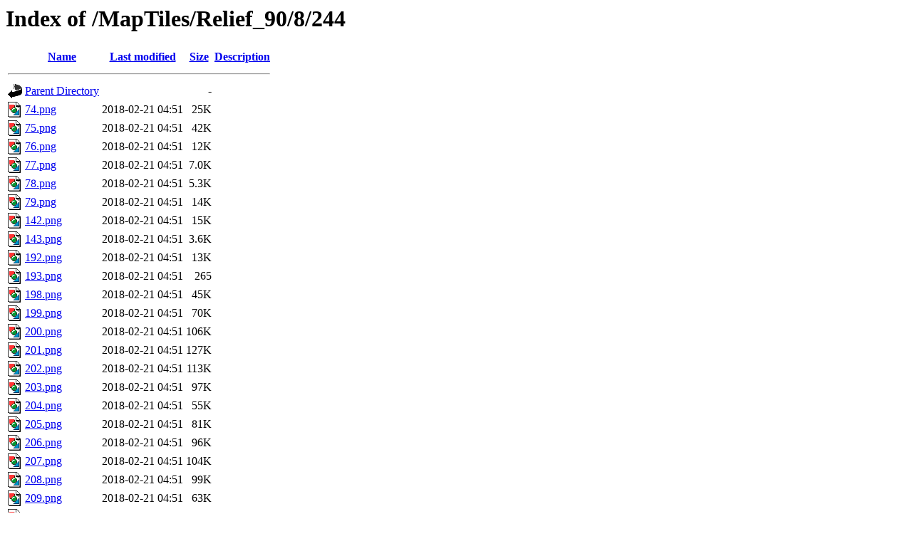

--- FILE ---
content_type: text/html;charset=UTF-8
request_url: https://warfaresims.slitherine.com/MapTiles/Relief_90/8/244/
body_size: 1114
content:
<!DOCTYPE HTML PUBLIC "-//W3C//DTD HTML 3.2 Final//EN">
<html>
 <head>
  <title>Index of /MapTiles/Relief_90/8/244</title>
 </head>
 <body>
<h1>Index of /MapTiles/Relief_90/8/244</h1>
  <table>
   <tr><th valign="top"><img src="/icons/blank.gif" alt="[ICO]"></th><th><a href="?C=N;O=D">Name</a></th><th><a href="?C=M;O=A">Last modified</a></th><th><a href="?C=S;O=A">Size</a></th><th><a href="?C=D;O=A">Description</a></th></tr>
   <tr><th colspan="5"><hr></th></tr>
<tr><td valign="top"><img src="/icons/back.gif" alt="[PARENTDIR]"></td><td><a href="/MapTiles/Relief_90/8/">Parent Directory</a></td><td>&nbsp;</td><td align="right">  - </td><td>&nbsp;</td></tr>
<tr><td valign="top"><img src="/icons/image2.gif" alt="[IMG]"></td><td><a href="74.png">74.png</a></td><td align="right">2018-02-21 04:51  </td><td align="right"> 25K</td><td>&nbsp;</td></tr>
<tr><td valign="top"><img src="/icons/image2.gif" alt="[IMG]"></td><td><a href="75.png">75.png</a></td><td align="right">2018-02-21 04:51  </td><td align="right"> 42K</td><td>&nbsp;</td></tr>
<tr><td valign="top"><img src="/icons/image2.gif" alt="[IMG]"></td><td><a href="76.png">76.png</a></td><td align="right">2018-02-21 04:51  </td><td align="right"> 12K</td><td>&nbsp;</td></tr>
<tr><td valign="top"><img src="/icons/image2.gif" alt="[IMG]"></td><td><a href="77.png">77.png</a></td><td align="right">2018-02-21 04:51  </td><td align="right">7.0K</td><td>&nbsp;</td></tr>
<tr><td valign="top"><img src="/icons/image2.gif" alt="[IMG]"></td><td><a href="78.png">78.png</a></td><td align="right">2018-02-21 04:51  </td><td align="right">5.3K</td><td>&nbsp;</td></tr>
<tr><td valign="top"><img src="/icons/image2.gif" alt="[IMG]"></td><td><a href="79.png">79.png</a></td><td align="right">2018-02-21 04:51  </td><td align="right"> 14K</td><td>&nbsp;</td></tr>
<tr><td valign="top"><img src="/icons/image2.gif" alt="[IMG]"></td><td><a href="142.png">142.png</a></td><td align="right">2018-02-21 04:51  </td><td align="right"> 15K</td><td>&nbsp;</td></tr>
<tr><td valign="top"><img src="/icons/image2.gif" alt="[IMG]"></td><td><a href="143.png">143.png</a></td><td align="right">2018-02-21 04:51  </td><td align="right">3.6K</td><td>&nbsp;</td></tr>
<tr><td valign="top"><img src="/icons/image2.gif" alt="[IMG]"></td><td><a href="192.png">192.png</a></td><td align="right">2018-02-21 04:51  </td><td align="right"> 13K</td><td>&nbsp;</td></tr>
<tr><td valign="top"><img src="/icons/image2.gif" alt="[IMG]"></td><td><a href="193.png">193.png</a></td><td align="right">2018-02-21 04:51  </td><td align="right">265 </td><td>&nbsp;</td></tr>
<tr><td valign="top"><img src="/icons/image2.gif" alt="[IMG]"></td><td><a href="198.png">198.png</a></td><td align="right">2018-02-21 04:51  </td><td align="right"> 45K</td><td>&nbsp;</td></tr>
<tr><td valign="top"><img src="/icons/image2.gif" alt="[IMG]"></td><td><a href="199.png">199.png</a></td><td align="right">2018-02-21 04:51  </td><td align="right"> 70K</td><td>&nbsp;</td></tr>
<tr><td valign="top"><img src="/icons/image2.gif" alt="[IMG]"></td><td><a href="200.png">200.png</a></td><td align="right">2018-02-21 04:51  </td><td align="right">106K</td><td>&nbsp;</td></tr>
<tr><td valign="top"><img src="/icons/image2.gif" alt="[IMG]"></td><td><a href="201.png">201.png</a></td><td align="right">2018-02-21 04:51  </td><td align="right">127K</td><td>&nbsp;</td></tr>
<tr><td valign="top"><img src="/icons/image2.gif" alt="[IMG]"></td><td><a href="202.png">202.png</a></td><td align="right">2018-02-21 04:51  </td><td align="right">113K</td><td>&nbsp;</td></tr>
<tr><td valign="top"><img src="/icons/image2.gif" alt="[IMG]"></td><td><a href="203.png">203.png</a></td><td align="right">2018-02-21 04:51  </td><td align="right"> 97K</td><td>&nbsp;</td></tr>
<tr><td valign="top"><img src="/icons/image2.gif" alt="[IMG]"></td><td><a href="204.png">204.png</a></td><td align="right">2018-02-21 04:51  </td><td align="right"> 55K</td><td>&nbsp;</td></tr>
<tr><td valign="top"><img src="/icons/image2.gif" alt="[IMG]"></td><td><a href="205.png">205.png</a></td><td align="right">2018-02-21 04:51  </td><td align="right"> 81K</td><td>&nbsp;</td></tr>
<tr><td valign="top"><img src="/icons/image2.gif" alt="[IMG]"></td><td><a href="206.png">206.png</a></td><td align="right">2018-02-21 04:51  </td><td align="right"> 96K</td><td>&nbsp;</td></tr>
<tr><td valign="top"><img src="/icons/image2.gif" alt="[IMG]"></td><td><a href="207.png">207.png</a></td><td align="right">2018-02-21 04:51  </td><td align="right">104K</td><td>&nbsp;</td></tr>
<tr><td valign="top"><img src="/icons/image2.gif" alt="[IMG]"></td><td><a href="208.png">208.png</a></td><td align="right">2018-02-21 04:51  </td><td align="right"> 99K</td><td>&nbsp;</td></tr>
<tr><td valign="top"><img src="/icons/image2.gif" alt="[IMG]"></td><td><a href="209.png">209.png</a></td><td align="right">2018-02-21 04:51  </td><td align="right"> 63K</td><td>&nbsp;</td></tr>
<tr><td valign="top"><img src="/icons/image2.gif" alt="[IMG]"></td><td><a href="210.png">210.png</a></td><td align="right">2018-02-21 04:51  </td><td align="right"> 23K</td><td>&nbsp;</td></tr>
<tr><td valign="top"><img src="/icons/image2.gif" alt="[IMG]"></td><td><a href="211.png">211.png</a></td><td align="right">2018-02-21 04:51  </td><td align="right"> 47K</td><td>&nbsp;</td></tr>
<tr><td valign="top"><img src="/icons/image2.gif" alt="[IMG]"></td><td><a href="212.png">212.png</a></td><td align="right">2018-02-21 04:51  </td><td align="right"> 41K</td><td>&nbsp;</td></tr>
<tr><td valign="top"><img src="/icons/image2.gif" alt="[IMG]"></td><td><a href="213.png">213.png</a></td><td align="right">2018-02-21 04:51  </td><td align="right"> 18K</td><td>&nbsp;</td></tr>
<tr><td valign="top"><img src="/icons/image2.gif" alt="[IMG]"></td><td><a href="214.png">214.png</a></td><td align="right">2018-02-21 04:51  </td><td align="right"> 27K</td><td>&nbsp;</td></tr>
<tr><td valign="top"><img src="/icons/image2.gif" alt="[IMG]"></td><td><a href="215.png">215.png</a></td><td align="right">2018-02-21 04:51  </td><td align="right"> 21K</td><td>&nbsp;</td></tr>
<tr><td valign="top"><img src="/icons/image2.gif" alt="[IMG]"></td><td><a href="216.png">216.png</a></td><td align="right">2018-02-21 04:51  </td><td align="right"> 41K</td><td>&nbsp;</td></tr>
<tr><td valign="top"><img src="/icons/image2.gif" alt="[IMG]"></td><td><a href="217.png">217.png</a></td><td align="right">2018-02-21 04:51  </td><td align="right"> 66K</td><td>&nbsp;</td></tr>
<tr><td valign="top"><img src="/icons/image2.gif" alt="[IMG]"></td><td><a href="218.png">218.png</a></td><td align="right">2018-02-21 04:51  </td><td align="right"> 83K</td><td>&nbsp;</td></tr>
<tr><td valign="top"><img src="/icons/image2.gif" alt="[IMG]"></td><td><a href="219.png">219.png</a></td><td align="right">2018-02-21 04:51  </td><td align="right">111K</td><td>&nbsp;</td></tr>
<tr><td valign="top"><img src="/icons/image2.gif" alt="[IMG]"></td><td><a href="220.png">220.png</a></td><td align="right">2018-02-21 04:51  </td><td align="right"> 98K</td><td>&nbsp;</td></tr>
<tr><td valign="top"><img src="/icons/image2.gif" alt="[IMG]"></td><td><a href="221.png">221.png</a></td><td align="right">2018-02-21 04:51  </td><td align="right"> 89K</td><td>&nbsp;</td></tr>
<tr><td valign="top"><img src="/icons/image2.gif" alt="[IMG]"></td><td><a href="222.png">222.png</a></td><td align="right">2018-02-21 04:51  </td><td align="right"> 31K</td><td>&nbsp;</td></tr>
<tr><td valign="top"><img src="/icons/image2.gif" alt="[IMG]"></td><td><a href="223.png">223.png</a></td><td align="right">2018-02-21 04:51  </td><td align="right"> 17K</td><td>&nbsp;</td></tr>
<tr><td valign="top"><img src="/icons/image2.gif" alt="[IMG]"></td><td><a href="224.png">224.png</a></td><td align="right">2018-02-21 04:51  </td><td align="right"> 17K</td><td>&nbsp;</td></tr>
<tr><td valign="top"><img src="/icons/image2.gif" alt="[IMG]"></td><td><a href="225.png">225.png</a></td><td align="right">2018-02-21 04:51  </td><td align="right"> 19K</td><td>&nbsp;</td></tr>
<tr><td valign="top"><img src="/icons/image2.gif" alt="[IMG]"></td><td><a href="226.png">226.png</a></td><td align="right">2018-02-21 04:51  </td><td align="right"> 17K</td><td>&nbsp;</td></tr>
<tr><td valign="top"><img src="/icons/image2.gif" alt="[IMG]"></td><td><a href="227.png">227.png</a></td><td align="right">2018-02-21 04:51  </td><td align="right"> 17K</td><td>&nbsp;</td></tr>
<tr><td valign="top"><img src="/icons/image2.gif" alt="[IMG]"></td><td><a href="228.png">228.png</a></td><td align="right">2018-02-21 04:51  </td><td align="right"> 18K</td><td>&nbsp;</td></tr>
<tr><td valign="top"><img src="/icons/image2.gif" alt="[IMG]"></td><td><a href="229.png">229.png</a></td><td align="right">2018-02-21 04:51  </td><td align="right"> 19K</td><td>&nbsp;</td></tr>
<tr><td valign="top"><img src="/icons/image2.gif" alt="[IMG]"></td><td><a href="230.png">230.png</a></td><td align="right">2018-02-21 04:51  </td><td align="right"> 20K</td><td>&nbsp;</td></tr>
<tr><td valign="top"><img src="/icons/image2.gif" alt="[IMG]"></td><td><a href="231.png">231.png</a></td><td align="right">2018-02-21 04:51  </td><td align="right"> 19K</td><td>&nbsp;</td></tr>
<tr><td valign="top"><img src="/icons/image2.gif" alt="[IMG]"></td><td><a href="232.png">232.png</a></td><td align="right">2018-02-21 04:51  </td><td align="right"> 25K</td><td>&nbsp;</td></tr>
<tr><td valign="top"><img src="/icons/image2.gif" alt="[IMG]"></td><td><a href="233.png">233.png</a></td><td align="right">2018-02-21 04:51  </td><td align="right"> 27K</td><td>&nbsp;</td></tr>
<tr><td valign="top"><img src="/icons/image2.gif" alt="[IMG]"></td><td><a href="234.png">234.png</a></td><td align="right">2018-02-21 04:51  </td><td align="right"> 31K</td><td>&nbsp;</td></tr>
<tr><td valign="top"><img src="/icons/image2.gif" alt="[IMG]"></td><td><a href="235.png">235.png</a></td><td align="right">2018-02-21 04:51  </td><td align="right"> 43K</td><td>&nbsp;</td></tr>
<tr><td valign="top"><img src="/icons/image2.gif" alt="[IMG]"></td><td><a href="236.png">236.png</a></td><td align="right">2018-02-21 04:51  </td><td align="right"> 66K</td><td>&nbsp;</td></tr>
<tr><td valign="top"><img src="/icons/image2.gif" alt="[IMG]"></td><td><a href="237.png">237.png</a></td><td align="right">2018-02-21 04:51  </td><td align="right"> 70K</td><td>&nbsp;</td></tr>
<tr><td valign="top"><img src="/icons/image2.gif" alt="[IMG]"></td><td><a href="238.png">238.png</a></td><td align="right">2018-02-21 04:51  </td><td align="right"> 61K</td><td>&nbsp;</td></tr>
<tr><td valign="top"><img src="/icons/image2.gif" alt="[IMG]"></td><td><a href="239.png">239.png</a></td><td align="right">2018-02-21 04:51  </td><td align="right"> 45K</td><td>&nbsp;</td></tr>
<tr><td valign="top"><img src="/icons/image2.gif" alt="[IMG]"></td><td><a href="240.png">240.png</a></td><td align="right">2018-02-21 04:51  </td><td align="right"> 59K</td><td>&nbsp;</td></tr>
<tr><td valign="top"><img src="/icons/image2.gif" alt="[IMG]"></td><td><a href="241.png">241.png</a></td><td align="right">2018-02-21 04:51  </td><td align="right"> 79K</td><td>&nbsp;</td></tr>
<tr><td valign="top"><img src="/icons/image2.gif" alt="[IMG]"></td><td><a href="242.png">242.png</a></td><td align="right">2018-02-21 04:51  </td><td align="right"> 90K</td><td>&nbsp;</td></tr>
<tr><td valign="top"><img src="/icons/image2.gif" alt="[IMG]"></td><td><a href="243.png">243.png</a></td><td align="right">2018-02-21 04:51  </td><td align="right"> 82K</td><td>&nbsp;</td></tr>
<tr><td valign="top"><img src="/icons/image2.gif" alt="[IMG]"></td><td><a href="244.png">244.png</a></td><td align="right">2018-02-21 04:51  </td><td align="right"> 54K</td><td>&nbsp;</td></tr>
<tr><td valign="top"><img src="/icons/image2.gif" alt="[IMG]"></td><td><a href="245.png">245.png</a></td><td align="right">2018-02-21 04:51  </td><td align="right"> 61K</td><td>&nbsp;</td></tr>
<tr><td valign="top"><img src="/icons/image2.gif" alt="[IMG]"></td><td><a href="246.png">246.png</a></td><td align="right">2018-02-21 04:51  </td><td align="right"> 62K</td><td>&nbsp;</td></tr>
<tr><td valign="top"><img src="/icons/image2.gif" alt="[IMG]"></td><td><a href="247.png">247.png</a></td><td align="right">2018-02-21 04:51  </td><td align="right"> 34K</td><td>&nbsp;</td></tr>
<tr><td valign="top"><img src="/icons/image2.gif" alt="[IMG]"></td><td><a href="248.png">248.png</a></td><td align="right">2018-02-21 04:51  </td><td align="right"> 48K</td><td>&nbsp;</td></tr>
<tr><td valign="top"><img src="/icons/image2.gif" alt="[IMG]"></td><td><a href="249.png">249.png</a></td><td align="right">2018-02-21 04:51  </td><td align="right"> 60K</td><td>&nbsp;</td></tr>
<tr><td valign="top"><img src="/icons/image2.gif" alt="[IMG]"></td><td><a href="250.png">250.png</a></td><td align="right">2018-02-21 04:51  </td><td align="right"> 70K</td><td>&nbsp;</td></tr>
<tr><td valign="top"><img src="/icons/image2.gif" alt="[IMG]"></td><td><a href="251.png">251.png</a></td><td align="right">2018-02-21 04:51  </td><td align="right"> 84K</td><td>&nbsp;</td></tr>
<tr><td valign="top"><img src="/icons/image2.gif" alt="[IMG]"></td><td><a href="252.png">252.png</a></td><td align="right">2018-02-21 04:51  </td><td align="right"> 68K</td><td>&nbsp;</td></tr>
<tr><td valign="top"><img src="/icons/image2.gif" alt="[IMG]"></td><td><a href="253.png">253.png</a></td><td align="right">2018-02-21 04:51  </td><td align="right"> 67K</td><td>&nbsp;</td></tr>
<tr><td valign="top"><img src="/icons/image2.gif" alt="[IMG]"></td><td><a href="254.png">254.png</a></td><td align="right">2018-02-21 04:51  </td><td align="right"> 70K</td><td>&nbsp;</td></tr>
<tr><td valign="top"><img src="/icons/image2.gif" alt="[IMG]"></td><td><a href="255.png">255.png</a></td><td align="right">2018-02-21 04:51  </td><td align="right"> 65K</td><td>&nbsp;</td></tr>
   <tr><th colspan="5"><hr></th></tr>
</table>
<address>Apache/2.4.59 (Debian) Server at warfaresims.slitherine.com Port 443</address>
</body></html>
